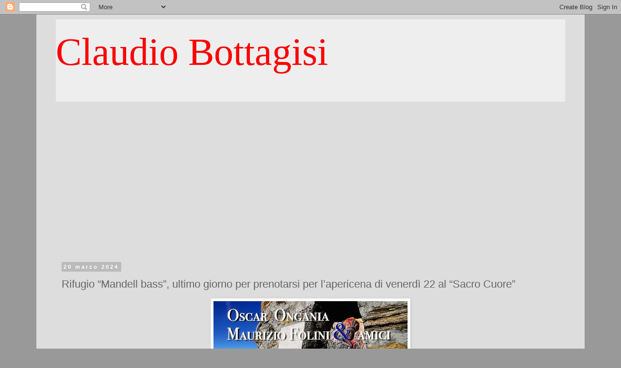

--- FILE ---
content_type: text/html; charset=UTF-8
request_url: https://www.claudiobottagisi.com/2024/03/rifugio-mandell-bass-ultimo-giorno-per.html
body_size: 15066
content:
<!DOCTYPE html>
<html class='v2' dir='ltr' lang='it'>
<head>
<link href='https://www.blogger.com/static/v1/widgets/4128112664-css_bundle_v2.css' rel='stylesheet' type='text/css'/>
<meta content='width=1100' name='viewport'/>
<meta content='text/html; charset=UTF-8' http-equiv='Content-Type'/>
<meta content='blogger' name='generator'/>
<link href='https://www.claudiobottagisi.com/favicon.ico' rel='icon' type='image/x-icon'/>
<link href='https://www.claudiobottagisi.com/2024/03/rifugio-mandell-bass-ultimo-giorno-per.html' rel='canonical'/>
<link rel="alternate" type="application/atom+xml" title="Claudio Bottagisi - Atom" href="https://www.claudiobottagisi.com/feeds/posts/default" />
<link rel="alternate" type="application/rss+xml" title="Claudio Bottagisi - RSS" href="https://www.claudiobottagisi.com/feeds/posts/default?alt=rss" />
<link rel="service.post" type="application/atom+xml" title="Claudio Bottagisi - Atom" href="https://www.blogger.com/feeds/4514703675500373525/posts/default" />

<link rel="alternate" type="application/atom+xml" title="Claudio Bottagisi - Atom" href="https://www.claudiobottagisi.com/feeds/8748865507443090633/comments/default" />
<!--Can't find substitution for tag [blog.ieCssRetrofitLinks]-->
<link href='https://blogger.googleusercontent.com/img/b/R29vZ2xl/AVvXsEizY_GFvnbbkhPCwO3qH0TKaiw2t_tHgylm6a6GlHFNQRKtIo1XVSifzHcDE8lIlbtoyxs-Xo4qP_H0ztNgHGTzjoaGdWdDrAhnK_6VN27Tt95Feh_jMVxtojjiG3X3bL4J3VBYf7UJGr8k2ktClK0YnRaQV8eC7tUXk6SIXOD-qJyhVNmAyGdEEleENeza/w400-h291/T-shirt%20Nepal%20(1).jpg' rel='image_src'/>
<meta content='https://www.claudiobottagisi.com/2024/03/rifugio-mandell-bass-ultimo-giorno-per.html' property='og:url'/>
<meta content='Rifugio “Mandell bass”, ultimo giorno per prenotarsi per l’apericena di venerdì 22 al “Sacro Cuore”' property='og:title'/>
<meta content='Ultimo giorno, oggi, per prenotare l’apericena in programma venerdì prossimo alle 18.30 all’oratorio “Sacro Cuore” di Mandello Lario che pre...' property='og:description'/>
<meta content='https://blogger.googleusercontent.com/img/b/R29vZ2xl/AVvXsEizY_GFvnbbkhPCwO3qH0TKaiw2t_tHgylm6a6GlHFNQRKtIo1XVSifzHcDE8lIlbtoyxs-Xo4qP_H0ztNgHGTzjoaGdWdDrAhnK_6VN27Tt95Feh_jMVxtojjiG3X3bL4J3VBYf7UJGr8k2ktClK0YnRaQV8eC7tUXk6SIXOD-qJyhVNmAyGdEEleENeza/w1200-h630-p-k-no-nu/T-shirt%20Nepal%20(1).jpg' property='og:image'/>
<title>Claudio Bottagisi: Rifugio &#8220;Mandell bass&#8221;, ultimo giorno per prenotarsi per l&#8217;apericena di venerdì 22 al &#8220;Sacro Cuore&#8221;</title>
<style id='page-skin-1' type='text/css'><!--
/*
-----------------------------------------------
Blogger Template Style
Name:     Simple
Designer: Blogger
URL:      www.blogger.com
----------------------------------------------- */
/* Content
----------------------------------------------- */
body {
font: normal normal 12px Arial, Tahoma, Helvetica, FreeSans, sans-serif;
color: #666666;
background: #999999 none repeat scroll top left;
padding: 0 0 0 0;
}
html body .region-inner {
min-width: 0;
max-width: 100%;
width: auto;
}
h2 {
font-size: 22px;
}
a:link {
text-decoration:none;
color: #2288bb;
}
a:visited {
text-decoration:none;
color: #888888;
}
a:hover {
text-decoration:underline;
color: #33aaff;
}
.body-fauxcolumn-outer .fauxcolumn-inner {
background: transparent none repeat scroll top left;
_background-image: none;
}
.body-fauxcolumn-outer .cap-top {
position: absolute;
z-index: 1;
height: 400px;
width: 100%;
}
.body-fauxcolumn-outer .cap-top .cap-left {
width: 100%;
background: transparent none repeat-x scroll top left;
_background-image: none;
}
.content-outer {
-moz-box-shadow: 0 0 0 rgba(0, 0, 0, .15);
-webkit-box-shadow: 0 0 0 rgba(0, 0, 0, .15);
-goog-ms-box-shadow: 0 0 0 #333333;
box-shadow: 0 0 0 rgba(0, 0, 0, .15);
margin-bottom: 1px;
}
.content-inner {
padding: 10px 40px;
}
.content-inner {
background-color: #dddddd;
}
/* Header
----------------------------------------------- */
.header-outer {
background: #eeeeee none repeat-x scroll 0 -400px;
_background-image: none;
}
.Header h1 {
font: normal normal 80px Georgia, Utopia, 'Palatino Linotype', Palatino, serif;
color: #ff0000;
text-shadow: 0 0 0 rgba(0, 0, 0, .2);
}
.Header h1 a {
color: #ff0000;
}
.Header .description {
font-size: 18px;
color: #000000;
}
.header-inner .Header .titlewrapper {
padding: 22px 0;
}
.header-inner .Header .descriptionwrapper {
padding: 0 0;
}
/* Tabs
----------------------------------------------- */
.tabs-inner .section:first-child {
border-top: 0 solid #dddddd;
}
.tabs-inner .section:first-child ul {
margin-top: -1px;
border-top: 1px solid #dddddd;
border-left: 1px solid #dddddd;
border-right: 1px solid #dddddd;
}
.tabs-inner .widget ul {
background: transparent none repeat-x scroll 0 -800px;
_background-image: none;
border-bottom: 1px solid #dddddd;
margin-top: 0;
margin-left: -30px;
margin-right: -30px;
}
.tabs-inner .widget li a {
display: inline-block;
padding: .6em 1em;
font: normal normal 12px Arial, Tahoma, Helvetica, FreeSans, sans-serif;
color: #000000;
border-left: 1px solid #dddddd;
border-right: 1px solid #dddddd;
}
.tabs-inner .widget li:first-child a {
border-left: none;
}
.tabs-inner .widget li.selected a, .tabs-inner .widget li a:hover {
color: #000000;
background-color: #eeeeee;
text-decoration: none;
}
/* Columns
----------------------------------------------- */
.main-outer {
border-top: 0 solid transparent;
}
.fauxcolumn-left-outer .fauxcolumn-inner {
border-right: 1px solid transparent;
}
.fauxcolumn-right-outer .fauxcolumn-inner {
border-left: 1px solid transparent;
}
/* Headings
----------------------------------------------- */
div.widget > h2,
div.widget h2.title {
margin: 0 0 1em 0;
font: normal bold 11px 'Trebuchet MS',Trebuchet,Verdana,sans-serif;
color: #000000;
}
/* Widgets
----------------------------------------------- */
.widget .zippy {
color: #999999;
text-shadow: 2px 2px 1px rgba(0, 0, 0, .1);
}
.widget .popular-posts ul {
list-style: none;
}
/* Posts
----------------------------------------------- */
h2.date-header {
font: normal bold 11px Arial, Tahoma, Helvetica, FreeSans, sans-serif;
}
.date-header span {
background-color: #bbbbbb;
color: #ffffff;
padding: 0.4em;
letter-spacing: 3px;
margin: inherit;
}
.main-inner {
padding-top: 35px;
padding-bottom: 65px;
}
.main-inner .column-center-inner {
padding: 0 0;
}
.main-inner .column-center-inner .section {
margin: 0 1em;
}
.post {
margin: 0 0 45px 0;
}
h3.post-title, .comments h4 {
font: normal normal 22px 'Trebuchet MS',Trebuchet,Verdana,sans-serif;
margin: .75em 0 0;
}
.post-body {
font-size: 110%;
line-height: 1.4;
position: relative;
}
.post-body img, .post-body .tr-caption-container, .Profile img, .Image img,
.BlogList .item-thumbnail img {
padding: 2px;
background: #ffffff;
border: 1px solid #eeeeee;
-moz-box-shadow: 1px 1px 5px rgba(0, 0, 0, .1);
-webkit-box-shadow: 1px 1px 5px rgba(0, 0, 0, .1);
box-shadow: 1px 1px 5px rgba(0, 0, 0, .1);
}
.post-body img, .post-body .tr-caption-container {
padding: 5px;
}
.post-body .tr-caption-container {
color: #666666;
}
.post-body .tr-caption-container img {
padding: 0;
background: transparent;
border: none;
-moz-box-shadow: 0 0 0 rgba(0, 0, 0, .1);
-webkit-box-shadow: 0 0 0 rgba(0, 0, 0, .1);
box-shadow: 0 0 0 rgba(0, 0, 0, .1);
}
.post-header {
margin: 0 0 1.5em;
line-height: 1.6;
font-size: 90%;
}
.post-footer {
margin: 20px -2px 0;
padding: 5px 10px;
color: #666666;
background-color: #eeeeee;
border-bottom: 1px solid #eeeeee;
line-height: 1.6;
font-size: 90%;
}
#comments .comment-author {
padding-top: 1.5em;
border-top: 1px solid transparent;
background-position: 0 1.5em;
}
#comments .comment-author:first-child {
padding-top: 0;
border-top: none;
}
.avatar-image-container {
margin: .2em 0 0;
}
#comments .avatar-image-container img {
border: 1px solid #eeeeee;
}
/* Comments
----------------------------------------------- */
.comments .comments-content .icon.blog-author {
background-repeat: no-repeat;
background-image: url([data-uri]);
}
.comments .comments-content .loadmore a {
border-top: 1px solid #999999;
border-bottom: 1px solid #999999;
}
.comments .comment-thread.inline-thread {
background-color: #eeeeee;
}
.comments .continue {
border-top: 2px solid #999999;
}
/* Accents
---------------------------------------------- */
.section-columns td.columns-cell {
border-left: 1px solid transparent;
}
.blog-pager {
background: transparent url(https://resources.blogblog.com/blogblog/data/1kt/simple/paging_dot.png) repeat-x scroll top center;
}
.blog-pager-older-link, .home-link,
.blog-pager-newer-link {
background-color: #dddddd;
padding: 5px;
}
.footer-outer {
border-top: 1px dashed #bbbbbb;
}
/* Mobile
----------------------------------------------- */
body.mobile  {
background-size: auto;
}
.mobile .body-fauxcolumn-outer {
background: transparent none repeat scroll top left;
}
.mobile .body-fauxcolumn-outer .cap-top {
background-size: 100% auto;
}
.mobile .content-outer {
-webkit-box-shadow: 0 0 3px rgba(0, 0, 0, .15);
box-shadow: 0 0 3px rgba(0, 0, 0, .15);
}
.mobile .tabs-inner .widget ul {
margin-left: 0;
margin-right: 0;
}
.mobile .post {
margin: 0;
}
.mobile .main-inner .column-center-inner .section {
margin: 0;
}
.mobile .date-header span {
padding: 0.1em 10px;
margin: 0 -10px;
}
.mobile h3.post-title {
margin: 0;
}
.mobile .blog-pager {
background: transparent none no-repeat scroll top center;
}
.mobile .footer-outer {
border-top: none;
}
.mobile .main-inner, .mobile .footer-inner {
background-color: #dddddd;
}
.mobile-index-contents {
color: #666666;
}
.mobile-link-button {
background-color: #2288bb;
}
.mobile-link-button a:link, .mobile-link-button a:visited {
color: #ffffff;
}
.mobile .tabs-inner .section:first-child {
border-top: none;
}
.mobile .tabs-inner .PageList .widget-content {
background-color: #eeeeee;
color: #000000;
border-top: 1px solid #dddddd;
border-bottom: 1px solid #dddddd;
}
.mobile .tabs-inner .PageList .widget-content .pagelist-arrow {
border-left: 1px solid #dddddd;
}

--></style>
<style id='template-skin-1' type='text/css'><!--
body {
min-width: 1130px;
}
.content-outer, .content-fauxcolumn-outer, .region-inner {
min-width: 1130px;
max-width: 1130px;
_width: 1130px;
}
.main-inner .columns {
padding-left: 0px;
padding-right: 0px;
}
.main-inner .fauxcolumn-center-outer {
left: 0px;
right: 0px;
/* IE6 does not respect left and right together */
_width: expression(this.parentNode.offsetWidth -
parseInt("0px") -
parseInt("0px") + 'px');
}
.main-inner .fauxcolumn-left-outer {
width: 0px;
}
.main-inner .fauxcolumn-right-outer {
width: 0px;
}
.main-inner .column-left-outer {
width: 0px;
right: 100%;
margin-left: -0px;
}
.main-inner .column-right-outer {
width: 0px;
margin-right: -0px;
}
#layout {
min-width: 0;
}
#layout .content-outer {
min-width: 0;
width: 800px;
}
#layout .region-inner {
min-width: 0;
width: auto;
}
body#layout div.add_widget {
padding: 8px;
}
body#layout div.add_widget a {
margin-left: 32px;
}
--></style>
<link href='https://www.blogger.com/dyn-css/authorization.css?targetBlogID=4514703675500373525&amp;zx=07026c30-6115-4eb2-9d8d-eb7b8de8c6f0' media='none' onload='if(media!=&#39;all&#39;)media=&#39;all&#39;' rel='stylesheet'/><noscript><link href='https://www.blogger.com/dyn-css/authorization.css?targetBlogID=4514703675500373525&amp;zx=07026c30-6115-4eb2-9d8d-eb7b8de8c6f0' rel='stylesheet'/></noscript>
<meta name='google-adsense-platform-account' content='ca-host-pub-1556223355139109'/>
<meta name='google-adsense-platform-domain' content='blogspot.com'/>

<script async src="https://pagead2.googlesyndication.com/pagead/js/adsbygoogle.js?client=ca-pub-9649042526052032&host=ca-host-pub-1556223355139109" crossorigin="anonymous"></script>

<!-- data-ad-client=ca-pub-9649042526052032 -->

</head>
<body class='loading variant-simplysimple'>
<div class='navbar section' id='navbar' name='Navbar'><div class='widget Navbar' data-version='1' id='Navbar1'><script type="text/javascript">
    function setAttributeOnload(object, attribute, val) {
      if(window.addEventListener) {
        window.addEventListener('load',
          function(){ object[attribute] = val; }, false);
      } else {
        window.attachEvent('onload', function(){ object[attribute] = val; });
      }
    }
  </script>
<div id="navbar-iframe-container"></div>
<script type="text/javascript" src="https://apis.google.com/js/platform.js"></script>
<script type="text/javascript">
      gapi.load("gapi.iframes:gapi.iframes.style.bubble", function() {
        if (gapi.iframes && gapi.iframes.getContext) {
          gapi.iframes.getContext().openChild({
              url: 'https://www.blogger.com/navbar/4514703675500373525?po\x3d8748865507443090633\x26origin\x3dhttps://www.claudiobottagisi.com',
              where: document.getElementById("navbar-iframe-container"),
              id: "navbar-iframe"
          });
        }
      });
    </script><script type="text/javascript">
(function() {
var script = document.createElement('script');
script.type = 'text/javascript';
script.src = '//pagead2.googlesyndication.com/pagead/js/google_top_exp.js';
var head = document.getElementsByTagName('head')[0];
if (head) {
head.appendChild(script);
}})();
</script>
</div></div>
<div class='body-fauxcolumns'>
<div class='fauxcolumn-outer body-fauxcolumn-outer'>
<div class='cap-top'>
<div class='cap-left'></div>
<div class='cap-right'></div>
</div>
<div class='fauxborder-left'>
<div class='fauxborder-right'></div>
<div class='fauxcolumn-inner'>
</div>
</div>
<div class='cap-bottom'>
<div class='cap-left'></div>
<div class='cap-right'></div>
</div>
</div>
</div>
<div class='content'>
<div class='content-fauxcolumns'>
<div class='fauxcolumn-outer content-fauxcolumn-outer'>
<div class='cap-top'>
<div class='cap-left'></div>
<div class='cap-right'></div>
</div>
<div class='fauxborder-left'>
<div class='fauxborder-right'></div>
<div class='fauxcolumn-inner'>
</div>
</div>
<div class='cap-bottom'>
<div class='cap-left'></div>
<div class='cap-right'></div>
</div>
</div>
</div>
<div class='content-outer'>
<div class='content-cap-top cap-top'>
<div class='cap-left'></div>
<div class='cap-right'></div>
</div>
<div class='fauxborder-left content-fauxborder-left'>
<div class='fauxborder-right content-fauxborder-right'></div>
<div class='content-inner'>
<header>
<div class='header-outer'>
<div class='header-cap-top cap-top'>
<div class='cap-left'></div>
<div class='cap-right'></div>
</div>
<div class='fauxborder-left header-fauxborder-left'>
<div class='fauxborder-right header-fauxborder-right'></div>
<div class='region-inner header-inner'>
<div class='header section' id='header' name='Intestazione'><div class='widget Header' data-version='1' id='Header1'>
<div id='header-inner'>
<div class='titlewrapper'>
<h1 class='title'>
<a href='https://www.claudiobottagisi.com/'>
Claudio Bottagisi
</a>
</h1>
</div>
<div class='descriptionwrapper'>
<p class='description'><span>
</span></p>
</div>
</div>
</div></div>
</div>
</div>
<div class='header-cap-bottom cap-bottom'>
<div class='cap-left'></div>
<div class='cap-right'></div>
</div>
</div>
</header>
<div class='tabs-outer'>
<div class='tabs-cap-top cap-top'>
<div class='cap-left'></div>
<div class='cap-right'></div>
</div>
<div class='fauxborder-left tabs-fauxborder-left'>
<div class='fauxborder-right tabs-fauxborder-right'></div>
<div class='region-inner tabs-inner'>
<div class='tabs no-items section' id='crosscol' name='Multi-colonne'></div>
<div class='tabs no-items section' id='crosscol-overflow' name='Cross-Column 2'></div>
</div>
</div>
<div class='tabs-cap-bottom cap-bottom'>
<div class='cap-left'></div>
<div class='cap-right'></div>
</div>
</div>
<div class='main-outer'>
<div class='main-cap-top cap-top'>
<div class='cap-left'></div>
<div class='cap-right'></div>
</div>
<div class='fauxborder-left main-fauxborder-left'>
<div class='fauxborder-right main-fauxborder-right'></div>
<div class='region-inner main-inner'>
<div class='columns fauxcolumns'>
<div class='fauxcolumn-outer fauxcolumn-center-outer'>
<div class='cap-top'>
<div class='cap-left'></div>
<div class='cap-right'></div>
</div>
<div class='fauxborder-left'>
<div class='fauxborder-right'></div>
<div class='fauxcolumn-inner'>
</div>
</div>
<div class='cap-bottom'>
<div class='cap-left'></div>
<div class='cap-right'></div>
</div>
</div>
<div class='fauxcolumn-outer fauxcolumn-left-outer'>
<div class='cap-top'>
<div class='cap-left'></div>
<div class='cap-right'></div>
</div>
<div class='fauxborder-left'>
<div class='fauxborder-right'></div>
<div class='fauxcolumn-inner'>
</div>
</div>
<div class='cap-bottom'>
<div class='cap-left'></div>
<div class='cap-right'></div>
</div>
</div>
<div class='fauxcolumn-outer fauxcolumn-right-outer'>
<div class='cap-top'>
<div class='cap-left'></div>
<div class='cap-right'></div>
</div>
<div class='fauxborder-left'>
<div class='fauxborder-right'></div>
<div class='fauxcolumn-inner'>
</div>
</div>
<div class='cap-bottom'>
<div class='cap-left'></div>
<div class='cap-right'></div>
</div>
</div>
<!-- corrects IE6 width calculation -->
<div class='columns-inner'>
<div class='column-center-outer'>
<div class='column-center-inner'>
<div class='main section' id='main' name='Principale'><div class='widget Blog' data-version='1' id='Blog1'>
<div class='blog-posts hfeed'>

          <div class="date-outer">
        
<h2 class='date-header'><span>20 marzo 2024</span></h2>

          <div class="date-posts">
        
<div class='post-outer'>
<div class='post hentry uncustomized-post-template' itemprop='blogPost' itemscope='itemscope' itemtype='http://schema.org/BlogPosting'>
<meta content='https://blogger.googleusercontent.com/img/b/R29vZ2xl/AVvXsEizY_GFvnbbkhPCwO3qH0TKaiw2t_tHgylm6a6GlHFNQRKtIo1XVSifzHcDE8lIlbtoyxs-Xo4qP_H0ztNgHGTzjoaGdWdDrAhnK_6VN27Tt95Feh_jMVxtojjiG3X3bL4J3VBYf7UJGr8k2ktClK0YnRaQV8eC7tUXk6SIXOD-qJyhVNmAyGdEEleENeza/w400-h291/T-shirt%20Nepal%20(1).jpg' itemprop='image_url'/>
<meta content='4514703675500373525' itemprop='blogId'/>
<meta content='8748865507443090633' itemprop='postId'/>
<a name='8748865507443090633'></a>
<h3 class='post-title entry-title' itemprop='name'>
Rifugio &#8220;Mandell bass&#8221;, ultimo giorno per prenotarsi per l&#8217;apericena di venerdì 22 al &#8220;Sacro Cuore&#8221;
</h3>
<div class='post-header'>
<div class='post-header-line-1'></div>
</div>
<div class='post-body entry-content' id='post-body-8748865507443090633' itemprop='description articleBody'>
<p style="text-align: justify;"></p><div class="separator" style="clear: both; text-align: center;"><a href="https://blogger.googleusercontent.com/img/b/R29vZ2xl/AVvXsEizY_GFvnbbkhPCwO3qH0TKaiw2t_tHgylm6a6GlHFNQRKtIo1XVSifzHcDE8lIlbtoyxs-Xo4qP_H0ztNgHGTzjoaGdWdDrAhnK_6VN27Tt95Feh_jMVxtojjiG3X3bL4J3VBYf7UJGr8k2ktClK0YnRaQV8eC7tUXk6SIXOD-qJyhVNmAyGdEEleENeza/s1349/T-shirt%20Nepal%20(1).jpg" imageanchor="1" style="margin-left: 1em; margin-right: 1em;"><img border="0" data-original-height="983" data-original-width="1349" height="291" src="https://blogger.googleusercontent.com/img/b/R29vZ2xl/AVvXsEizY_GFvnbbkhPCwO3qH0TKaiw2t_tHgylm6a6GlHFNQRKtIo1XVSifzHcDE8lIlbtoyxs-Xo4qP_H0ztNgHGTzjoaGdWdDrAhnK_6VN27Tt95Feh_jMVxtojjiG3X3bL4J3VBYf7UJGr8k2ktClK0YnRaQV8eC7tUXk6SIXOD-qJyhVNmAyGdEEleENeza/w400-h291/T-shirt%20Nepal%20(1).jpg" width="400" /></a></div><span style="font-family: &quot;Times New Roman&quot;,&quot;serif&quot;; font-size: 14.0pt;"></span><p></p><p style="text-align: justify;"><span style="font-family: &quot;Times New Roman&quot;,&quot;serif&quot;; font-size: 14.0pt;">Ultimo
giorno, oggi, per prenotare l&#8217;apericena in programma venerdì prossimo alle
18.30 all&#8217;oratorio &#8220;Sacro Cuore&#8221; di Mandello Lario che precederà la proiezione
della terza parte del video realizzato in Nepal da Oscar Ongania e la
testimonianza dell&#8217;alpinista e pilota degli ottomila Maurizio Folini, che racconterà
le sue esperienze in Himalaya.<span></span></span></p><a name="more"></a><p></p>

<p class="MsoNoSpacing" style="text-align: justify;"><span style="font-family: &quot;Times New Roman&quot;,&quot;serif&quot;; font-size: 14.0pt;">Per
prenotarsi per l&#8217;apericena si deve telefonare al <b style="mso-bidi-font-weight: normal;">348-11.95.552</b><span style="mso-bidi-font-weight: normal;">,</span><b style="mso-bidi-font-weight: normal;"> </b>oppure inviare a questo stesso numero un messaggio
WhatsApp. 15 euro la quota a persona. La serata avrà invece inizio alle 20.30 e
sarà a ingresso libero.</span></p>

<p class="MsoNoSpacing" style="text-align: justify;"><span style="font-family: &quot;Times New Roman&quot;,&quot;serif&quot;; font-size: 14.0pt;">Va
ricordato che scopo dell&#8217;iniziativa è raccogliere fondi da destinare alla
costruzione del rifugio &#8220;Mandell bass&#8221; nella Rubi Valley e che sempre venerdì
22 saranno disponibili le t-shirt &#8220;ispirate&#8221; al rifugio e le bottiglie di
vino rosso della Valtellina con le etichette a loro volta &#8220;dedicate&#8221; a quel progetto.</span></p>

<div style='clear: both;'></div>
</div>
<div class='post-footer'>
<div class='post-footer-line post-footer-line-1'>
<span class='post-author vcard'>
Pubblicato da
<span class='fn' itemprop='author' itemscope='itemscope' itemtype='http://schema.org/Person'>
<meta content='https://www.blogger.com/profile/01017407738959105595' itemprop='url'/>
<a class='g-profile' href='https://www.blogger.com/profile/01017407738959105595' rel='author' title='author profile'>
<span itemprop='name'>Claudio Bottagisi</span>
</a>
</span>
</span>
<span class='post-timestamp'>
alle
<meta content='https://www.claudiobottagisi.com/2024/03/rifugio-mandell-bass-ultimo-giorno-per.html' itemprop='url'/>
<a class='timestamp-link' href='https://www.claudiobottagisi.com/2024/03/rifugio-mandell-bass-ultimo-giorno-per.html' rel='bookmark' title='permanent link'><abbr class='published' itemprop='datePublished' title='2024-03-20T07:27:00+01:00'>mercoledì, marzo 20, 2024</abbr></a>
</span>
<span class='post-comment-link'>
</span>
<span class='post-icons'>
<span class='item-control blog-admin pid-735536609'>
<a href='https://www.blogger.com/post-edit.g?blogID=4514703675500373525&postID=8748865507443090633&from=pencil' title='Modifica post'>
<img alt='' class='icon-action' height='18' src='https://resources.blogblog.com/img/icon18_edit_allbkg.gif' width='18'/>
</a>
</span>
</span>
<div class='post-share-buttons goog-inline-block'>
<a class='goog-inline-block share-button sb-email' href='https://www.blogger.com/share-post.g?blogID=4514703675500373525&postID=8748865507443090633&target=email' target='_blank' title='Invia tramite email'><span class='share-button-link-text'>Invia tramite email</span></a><a class='goog-inline-block share-button sb-blog' href='https://www.blogger.com/share-post.g?blogID=4514703675500373525&postID=8748865507443090633&target=blog' onclick='window.open(this.href, "_blank", "height=270,width=475"); return false;' target='_blank' title='Postalo sul blog'><span class='share-button-link-text'>Postalo sul blog</span></a><a class='goog-inline-block share-button sb-twitter' href='https://www.blogger.com/share-post.g?blogID=4514703675500373525&postID=8748865507443090633&target=twitter' target='_blank' title='Condividi su X'><span class='share-button-link-text'>Condividi su X</span></a><a class='goog-inline-block share-button sb-facebook' href='https://www.blogger.com/share-post.g?blogID=4514703675500373525&postID=8748865507443090633&target=facebook' onclick='window.open(this.href, "_blank", "height=430,width=640"); return false;' target='_blank' title='Condividi su Facebook'><span class='share-button-link-text'>Condividi su Facebook</span></a><a class='goog-inline-block share-button sb-pinterest' href='https://www.blogger.com/share-post.g?blogID=4514703675500373525&postID=8748865507443090633&target=pinterest' target='_blank' title='Condividi su Pinterest'><span class='share-button-link-text'>Condividi su Pinterest</span></a>
</div>
</div>
<div class='post-footer-line post-footer-line-2'>
<span class='post-labels'>
</span>
</div>
<div class='post-footer-line post-footer-line-3'>
<span class='post-location'>
</span>
</div>
</div>
</div>
<div class='comments' id='comments'>
<a name='comments'></a>
<h4>Nessun commento:</h4>
<div id='Blog1_comments-block-wrapper'>
<dl class='avatar-comment-indent' id='comments-block'>
</dl>
</div>
<p class='comment-footer'>
<div class='comment-form'>
<a name='comment-form'></a>
<h4 id='comment-post-message'>Posta un commento</h4>
<p>
</p>
<a href='https://www.blogger.com/comment/frame/4514703675500373525?po=8748865507443090633&hl=it&saa=85391&origin=https://www.claudiobottagisi.com' id='comment-editor-src'></a>
<iframe allowtransparency='true' class='blogger-iframe-colorize blogger-comment-from-post' frameborder='0' height='410px' id='comment-editor' name='comment-editor' src='' width='100%'></iframe>
<script src='https://www.blogger.com/static/v1/jsbin/1345082660-comment_from_post_iframe.js' type='text/javascript'></script>
<script type='text/javascript'>
      BLOG_CMT_createIframe('https://www.blogger.com/rpc_relay.html');
    </script>
</div>
</p>
</div>
</div>

        </div></div>
      
</div>
<div class='blog-pager' id='blog-pager'>
<span id='blog-pager-newer-link'>
<a class='blog-pager-newer-link' href='https://www.claudiobottagisi.com/2024/03/le-ragazze-fantasma-di-virginia.html' id='Blog1_blog-pager-newer-link' title='Post più recente'>Post più recente</a>
</span>
<span id='blog-pager-older-link'>
<a class='blog-pager-older-link' href='https://www.claudiobottagisi.com/2024/03/varenna-riapre-lufficio-turistico-la.html' id='Blog1_blog-pager-older-link' title='Post più vecchio'>Post più vecchio</a>
</span>
<a class='home-link' href='https://www.claudiobottagisi.com/'>Home page</a>
</div>
<div class='clear'></div>
<div class='post-feeds'>
<div class='feed-links'>
Iscriviti a:
<a class='feed-link' href='https://www.claudiobottagisi.com/feeds/8748865507443090633/comments/default' target='_blank' type='application/atom+xml'>Commenti sul post (Atom)</a>
</div>
</div>
</div></div>
</div>
</div>
<div class='column-left-outer'>
<div class='column-left-inner'>
<aside>
</aside>
</div>
</div>
<div class='column-right-outer'>
<div class='column-right-inner'>
<aside>
</aside>
</div>
</div>
</div>
<div style='clear: both'></div>
<!-- columns -->
</div>
<!-- main -->
</div>
</div>
<div class='main-cap-bottom cap-bottom'>
<div class='cap-left'></div>
<div class='cap-right'></div>
</div>
</div>
<footer>
<div class='footer-outer'>
<div class='footer-cap-top cap-top'>
<div class='cap-left'></div>
<div class='cap-right'></div>
</div>
<div class='fauxborder-left footer-fauxborder-left'>
<div class='fauxborder-right footer-fauxborder-right'></div>
<div class='region-inner footer-inner'>
<div class='foot section' id='footer-1'><div class='widget Profile' data-version='1' id='Profile1'>
<h2>Informazioni personali</h2>
<div class='widget-content'>
<dl class='profile-datablock'>
<dt class='profile-data'>
<a class='profile-name-link g-profile' href='https://www.blogger.com/profile/01017407738959105595' rel='author' style='background-image: url(//www.blogger.com/img/logo-16.png);'>
Claudio Bottagisi
</a>
</dt>
</dl>
<a class='profile-link' href='https://www.blogger.com/profile/01017407738959105595' rel='author'>Visualizza il mio profilo completo</a>
<div class='clear'></div>
</div>
</div></div>
<table border='0' cellpadding='0' cellspacing='0' class='section-columns columns-2'>
<tbody>
<tr>
<td class='first columns-cell'>
<div class='foot section' id='footer-2-1'><div class='widget BlogArchive' data-version='1' id='BlogArchive1'>
<h2>Archivio blog</h2>
<div class='widget-content'>
<div id='ArchiveList'>
<div id='BlogArchive1_ArchiveList'>
<ul class='hierarchy'>
<li class='archivedate collapsed'>
<a class='toggle' href='javascript:void(0)'>
<span class='zippy'>

        &#9658;&#160;
      
</span>
</a>
<a class='post-count-link' href='https://www.claudiobottagisi.com/2025/'>
2025
</a>
<span class='post-count' dir='ltr'>(2315)</span>
<ul class='hierarchy'>
<li class='archivedate collapsed'>
<a class='toggle' href='javascript:void(0)'>
<span class='zippy'>

        &#9658;&#160;
      
</span>
</a>
<a class='post-count-link' href='https://www.claudiobottagisi.com/2025/12/'>
dicembre
</a>
<span class='post-count' dir='ltr'>(72)</span>
</li>
</ul>
<ul class='hierarchy'>
<li class='archivedate collapsed'>
<a class='toggle' href='javascript:void(0)'>
<span class='zippy'>

        &#9658;&#160;
      
</span>
</a>
<a class='post-count-link' href='https://www.claudiobottagisi.com/2025/11/'>
novembre
</a>
<span class='post-count' dir='ltr'>(209)</span>
</li>
</ul>
<ul class='hierarchy'>
<li class='archivedate collapsed'>
<a class='toggle' href='javascript:void(0)'>
<span class='zippy'>

        &#9658;&#160;
      
</span>
</a>
<a class='post-count-link' href='https://www.claudiobottagisi.com/2025/10/'>
ottobre
</a>
<span class='post-count' dir='ltr'>(211)</span>
</li>
</ul>
<ul class='hierarchy'>
<li class='archivedate collapsed'>
<a class='toggle' href='javascript:void(0)'>
<span class='zippy'>

        &#9658;&#160;
      
</span>
</a>
<a class='post-count-link' href='https://www.claudiobottagisi.com/2025/09/'>
settembre
</a>
<span class='post-count' dir='ltr'>(201)</span>
</li>
</ul>
<ul class='hierarchy'>
<li class='archivedate collapsed'>
<a class='toggle' href='javascript:void(0)'>
<span class='zippy'>

        &#9658;&#160;
      
</span>
</a>
<a class='post-count-link' href='https://www.claudiobottagisi.com/2025/08/'>
agosto
</a>
<span class='post-count' dir='ltr'>(161)</span>
</li>
</ul>
<ul class='hierarchy'>
<li class='archivedate collapsed'>
<a class='toggle' href='javascript:void(0)'>
<span class='zippy'>

        &#9658;&#160;
      
</span>
</a>
<a class='post-count-link' href='https://www.claudiobottagisi.com/2025/07/'>
luglio
</a>
<span class='post-count' dir='ltr'>(205)</span>
</li>
</ul>
<ul class='hierarchy'>
<li class='archivedate collapsed'>
<a class='toggle' href='javascript:void(0)'>
<span class='zippy'>

        &#9658;&#160;
      
</span>
</a>
<a class='post-count-link' href='https://www.claudiobottagisi.com/2025/06/'>
giugno
</a>
<span class='post-count' dir='ltr'>(203)</span>
</li>
</ul>
<ul class='hierarchy'>
<li class='archivedate collapsed'>
<a class='toggle' href='javascript:void(0)'>
<span class='zippy'>

        &#9658;&#160;
      
</span>
</a>
<a class='post-count-link' href='https://www.claudiobottagisi.com/2025/05/'>
maggio
</a>
<span class='post-count' dir='ltr'>(266)</span>
</li>
</ul>
<ul class='hierarchy'>
<li class='archivedate collapsed'>
<a class='toggle' href='javascript:void(0)'>
<span class='zippy'>

        &#9658;&#160;
      
</span>
</a>
<a class='post-count-link' href='https://www.claudiobottagisi.com/2025/04/'>
aprile
</a>
<span class='post-count' dir='ltr'>(209)</span>
</li>
</ul>
<ul class='hierarchy'>
<li class='archivedate collapsed'>
<a class='toggle' href='javascript:void(0)'>
<span class='zippy'>

        &#9658;&#160;
      
</span>
</a>
<a class='post-count-link' href='https://www.claudiobottagisi.com/2025/03/'>
marzo
</a>
<span class='post-count' dir='ltr'>(226)</span>
</li>
</ul>
<ul class='hierarchy'>
<li class='archivedate collapsed'>
<a class='toggle' href='javascript:void(0)'>
<span class='zippy'>

        &#9658;&#160;
      
</span>
</a>
<a class='post-count-link' href='https://www.claudiobottagisi.com/2025/02/'>
febbraio
</a>
<span class='post-count' dir='ltr'>(174)</span>
</li>
</ul>
<ul class='hierarchy'>
<li class='archivedate collapsed'>
<a class='toggle' href='javascript:void(0)'>
<span class='zippy'>

        &#9658;&#160;
      
</span>
</a>
<a class='post-count-link' href='https://www.claudiobottagisi.com/2025/01/'>
gennaio
</a>
<span class='post-count' dir='ltr'>(178)</span>
</li>
</ul>
</li>
</ul>
<ul class='hierarchy'>
<li class='archivedate expanded'>
<a class='toggle' href='javascript:void(0)'>
<span class='zippy toggle-open'>

        &#9660;&#160;
      
</span>
</a>
<a class='post-count-link' href='https://www.claudiobottagisi.com/2024/'>
2024
</a>
<span class='post-count' dir='ltr'>(2133)</span>
<ul class='hierarchy'>
<li class='archivedate collapsed'>
<a class='toggle' href='javascript:void(0)'>
<span class='zippy'>

        &#9658;&#160;
      
</span>
</a>
<a class='post-count-link' href='https://www.claudiobottagisi.com/2024/12/'>
dicembre
</a>
<span class='post-count' dir='ltr'>(177)</span>
</li>
</ul>
<ul class='hierarchy'>
<li class='archivedate collapsed'>
<a class='toggle' href='javascript:void(0)'>
<span class='zippy'>

        &#9658;&#160;
      
</span>
</a>
<a class='post-count-link' href='https://www.claudiobottagisi.com/2024/11/'>
novembre
</a>
<span class='post-count' dir='ltr'>(183)</span>
</li>
</ul>
<ul class='hierarchy'>
<li class='archivedate collapsed'>
<a class='toggle' href='javascript:void(0)'>
<span class='zippy'>

        &#9658;&#160;
      
</span>
</a>
<a class='post-count-link' href='https://www.claudiobottagisi.com/2024/10/'>
ottobre
</a>
<span class='post-count' dir='ltr'>(192)</span>
</li>
</ul>
<ul class='hierarchy'>
<li class='archivedate collapsed'>
<a class='toggle' href='javascript:void(0)'>
<span class='zippy'>

        &#9658;&#160;
      
</span>
</a>
<a class='post-count-link' href='https://www.claudiobottagisi.com/2024/09/'>
settembre
</a>
<span class='post-count' dir='ltr'>(211)</span>
</li>
</ul>
<ul class='hierarchy'>
<li class='archivedate collapsed'>
<a class='toggle' href='javascript:void(0)'>
<span class='zippy'>

        &#9658;&#160;
      
</span>
</a>
<a class='post-count-link' href='https://www.claudiobottagisi.com/2024/08/'>
agosto
</a>
<span class='post-count' dir='ltr'>(154)</span>
</li>
</ul>
<ul class='hierarchy'>
<li class='archivedate collapsed'>
<a class='toggle' href='javascript:void(0)'>
<span class='zippy'>

        &#9658;&#160;
      
</span>
</a>
<a class='post-count-link' href='https://www.claudiobottagisi.com/2024/07/'>
luglio
</a>
<span class='post-count' dir='ltr'>(172)</span>
</li>
</ul>
<ul class='hierarchy'>
<li class='archivedate collapsed'>
<a class='toggle' href='javascript:void(0)'>
<span class='zippy'>

        &#9658;&#160;
      
</span>
</a>
<a class='post-count-link' href='https://www.claudiobottagisi.com/2024/06/'>
giugno
</a>
<span class='post-count' dir='ltr'>(195)</span>
</li>
</ul>
<ul class='hierarchy'>
<li class='archivedate collapsed'>
<a class='toggle' href='javascript:void(0)'>
<span class='zippy'>

        &#9658;&#160;
      
</span>
</a>
<a class='post-count-link' href='https://www.claudiobottagisi.com/2024/05/'>
maggio
</a>
<span class='post-count' dir='ltr'>(203)</span>
</li>
</ul>
<ul class='hierarchy'>
<li class='archivedate collapsed'>
<a class='toggle' href='javascript:void(0)'>
<span class='zippy'>

        &#9658;&#160;
      
</span>
</a>
<a class='post-count-link' href='https://www.claudiobottagisi.com/2024/04/'>
aprile
</a>
<span class='post-count' dir='ltr'>(165)</span>
</li>
</ul>
<ul class='hierarchy'>
<li class='archivedate expanded'>
<a class='toggle' href='javascript:void(0)'>
<span class='zippy toggle-open'>

        &#9660;&#160;
      
</span>
</a>
<a class='post-count-link' href='https://www.claudiobottagisi.com/2024/03/'>
marzo
</a>
<span class='post-count' dir='ltr'>(175)</span>
<ul class='posts'>
<li><a href='https://www.claudiobottagisi.com/2024/03/varenna-fedeli-in-san-giorgio-per-la.html'>Varenna, fedeli in San Giorgio per la veglia pasqu...</a></li>
<li><a href='https://www.claudiobottagisi.com/2024/03/riapre-mandello-linfopoint-lassessore.html'>Riapre a Mandello l&#8217;Infopoint. L&#8217;assessore: &#8220;Vogli...</a></li>
<li><a href='https://www.claudiobottagisi.com/2024/03/tessuti-vaporosi-e-sfumature-pastello.html'>Tessuti vaporosi e sfumature pastello, la moda pri...</a></li>
<li><a href='https://www.claudiobottagisi.com/2024/03/mandello-e-la-riconoscenza-ai-veterani.html'>Mandello e la riconoscenza ai veterani del gruppo ...</a></li>
<li><a href='https://www.claudiobottagisi.com/2024/03/casa-comune-e-area-ex-campeggio.html'>Casa Comune e area ex campeggio: &#8220;Un&#8217;interessante ...</a></li>
<li><a href='https://www.claudiobottagisi.com/2024/03/uova-di-pasqua-oggi-pomeriggio-in-sala.html'>Uova di Pasqua oggi pomeriggio in sala civica ad A...</a></li>
<li><a href='https://www.claudiobottagisi.com/2024/03/gigante-e-speciale-doro-per-il.html'>Gigante e speciale d&#39;oro! Per il mandellese Federi...</a></li>
<li><a href='https://www.claudiobottagisi.com/2024/03/gli-alunni-di-quinta-della-scuola.html'>Gli alunni di quinta della scuola primaria di Lier...</a></li>
<li><a href='https://www.claudiobottagisi.com/2024/03/via-crucis-per-le-strade-di-varenna-e.html'>Via Crucis per le strade di Varenna e questa sera ...</a></li>
<li><a href='https://www.claudiobottagisi.com/2024/03/il-vescovo-e-il-venerdi-santo-il.html'>Il vescovo e il Venerdì santo: &#8220;Il Crocifisso ci d...</a></li>
<li><a href='https://www.claudiobottagisi.com/2024/03/mandello-lario-ecco-marilu-al-via.html'>Mandello Lario. Ecco &#8220;MariLù&#8221;, al via domani il nu...</a></li>
<li><a href='https://www.claudiobottagisi.com/2024/03/esino-lario-lamministrazione-comunale.html'>Esino Lario. L&#8217;amministrazione comunale: &#8220;Grazie I...</a></li>
<li><a href='https://www.claudiobottagisi.com/2024/03/varenna-il-commissario-capo-anna.html'>Varenna, il commissario capo Anna Maddaleni nuovo ...</a></li>
<li><a href='https://www.claudiobottagisi.com/2024/03/il-sindaco-di-mandello-prendiamo-atto.html'>Il sindaco di Mandello: &#8220;Prendiamo atto che la Nav...</a></li>
<li><a href='https://www.claudiobottagisi.com/2024/03/le-celebrazioni-del-venerdi-santo-lecco.html'>Le celebrazioni del Venerdì santo a Lecco. Ecco gl...</a></li>
<li><a href='https://www.claudiobottagisi.com/2024/03/mandello-lario-ogni-autoritratto-la-sua.html'>Mandello Lario. &#8220;A ogni autoritratto la sua autric...</a></li>
<li><a href='https://www.claudiobottagisi.com/2024/03/penne-nere-di-lierna-il-21-aprile-festa.html'>Penne nere di Lierna, il 21 aprile festa e sfilata...</a></li>
<li><a href='https://www.claudiobottagisi.com/2024/03/abbadia-lariana-bambini-alla-ricerca.html'>Abbadia Lariana, bambini alla ricerca dell&#8217;uovo d&#8217;...</a></li>
<li><a href='https://www.claudiobottagisi.com/2024/03/si-scrive-sgames-si-legge-condivisione.html'>Si scrive &#8220;S&#8217;games&#8221; si legge condivisione. E c&#39;è u...</a></li>
<li><a href='https://www.claudiobottagisi.com/2024/03/una-lettera-non-sarebbe-piu-logico.html'>Una lettera: &#8220;Non sarebbe più logico pensare a sin...</a></li>
<li><a href='https://www.claudiobottagisi.com/2024/03/lierna-celebra-la-settimana-santa-e-il.html'>Lierna &#8220;celebra&#8221; la Settimana santa,  il 19 maggio...</a></li>
<li><a href='https://www.claudiobottagisi.com/2024/03/laddio-di-valmadrera-suor-bernardetta.html'>L&#8217;addio di Valmadrera a suor Bernardetta Anghileri...</a></li>
<li><a href='https://www.claudiobottagisi.com/2024/03/abbadia-lariana-verso-un-unico-polo-per.html'>Abbadia Lariana verso un unico polo per la scuola ...</a></li>
<li><a href='https://www.claudiobottagisi.com/2024/03/mandello-lario-mulino-ripamonti-folla.html'>Mandello Lario. Mulino Ripamonti, folla di visitat...</a></li>
<li><a href='https://www.claudiobottagisi.com/2024/03/artemisia-gentileschi-stasera-mandello.html'>Artemisia Gentileschi, stasera a Mandello Lario l&#8217;...</a></li>
<li><a href='https://www.claudiobottagisi.com/2024/03/i-consiglieri-di-vivere-lierna-non.html'>I consiglieri di &#8220;Vivere Lierna&#8221;: &#8220;Non contestiamo...</a></li>
<li><a href='https://www.claudiobottagisi.com/2024/03/treno-piu-battello-tre-itinerari-in.html'>Treno più battello, tre itinerari in provincia di ...</a></li>
<li><a href='https://www.claudiobottagisi.com/2024/03/mandello-lario-la-scadenza-dei-bollini.html'>Mandello Lario. La scadenza dei bollini blu per i ...</a></li>
<li><a href='https://www.claudiobottagisi.com/2024/03/fiumelatte-prepara-la-festa-della.html'>Fiumelatte prepara la festa della Madonna nera. St...</a></li>
<li><a href='https://www.claudiobottagisi.com/2024/03/michaela-nicoletta-studentessa-di.html'>Michaela Nicoletta, studentessa di Abbadia Lariana...</a></li>
<li><a href='https://www.claudiobottagisi.com/2024/03/mandello-lario-con-la-leggenda-del.html'>Mandello Lario. Con &#8220;La leggenda del santo bevitor...</a></li>
<li><a href='https://www.claudiobottagisi.com/2024/03/circuito-master-cicli-pozzi-di-mountain.html'>Circuito Master Cicli Pozzi di mountain bike a Lur...</a></li>
<li><a href='https://www.claudiobottagisi.com/2024/03/memorial-paolo-daloja-di-canottaggio.html'>Memorial &quot;Paolo D&#8217;Aloja&quot; di canottaggio. A Piedilu...</a></li>
<li><a href='https://www.claudiobottagisi.com/2024/03/meeting-snef-di-nuoto-sondrio-leo.html'>&#8220;Meeting Snef&#8221; di nuoto a Sondrio. Leo Callone c&#8217;è...</a></li>
<li><a href='https://www.claudiobottagisi.com/2024/03/corsa-del-viandante-da-record-ad.html'>Corsa del viandante da record ad Abbadia Lariana. ...</a></li>
<li><a href='https://www.claudiobottagisi.com/2024/03/silvano-stefanoni-si-chiude-una.html'>Silvano Stefanoni: &#8220;Si chiude una parentesi, non m...</a></li>
<li><a href='https://www.claudiobottagisi.com/2024/03/il-rifugio-mandell-bass-spicca-il-volo.html'>Il rifugio &#8220;Mandell bass&#8221; spicca il volo. &#8220;Non fin...</a></li>
<li><a href='https://www.claudiobottagisi.com/2024/03/mandello-varenna-e-colico-aderiscono.html'>Mandello, Varenna e Colico aderiscono con un sapor...</a></li>
<li><a href='https://www.claudiobottagisi.com/2024/03/i-consiglieri-di-vivere-lierna-dal-2024.html'>I consiglieri di &#8220;Vivere Lierna&#8221;: &#8220;Dal 2024 al 202...</a></li>
<li><a href='https://www.claudiobottagisi.com/2024/03/nuovo-distacco-di-roccia-dalla-parete.html'>Distacco di roccia dalla parete sopra la &quot;36&quot; a Li...</a></li>
<li><a href='https://www.claudiobottagisi.com/2024/03/comunita-pastorale-di-abbadia-verso-la.html'>Comunità pastorale di Abbadia verso la Settimana s...</a></li>
<li><a href='https://www.claudiobottagisi.com/2024/03/comunita-pastorale-di-mandello-lario.html'>Comunità pastorale di Mandello Lario. Ecco gli ora...</a></li>
<li><a href='https://www.claudiobottagisi.com/2024/03/festa-della-pace-domani-ad-abbadia.html'>Festa della pace domani ad Abbadia Lariana con la ...</a></li>
<li><a href='https://www.claudiobottagisi.com/2024/03/abbadia-lariana-paolo-fumagalli-si.html'>Abbadia Lariana, Paolo Fumagalli si aggiudica il c...</a></li>
<li><a href='https://www.claudiobottagisi.com/2024/03/mandello-domani-ultimo-giorno-della.html'>Mandello. Domani ultimo giorno della mostra fotogr...</a></li>
<li><a href='https://www.claudiobottagisi.com/2024/03/dai-sindaci-di-mandello-lario-lierna.html'>Dai sindaci di Mandello Lario, Lierna, Dervio, Per...</a></li>
<li><a href='https://www.claudiobottagisi.com/2024/03/dodici-chef-per-dodici-ricette-lagenda.html'>Dodici chef per dodici ricette. L&#8217;agenda di 30 azi...</a></li>
<li><a href='https://www.claudiobottagisi.com/2024/03/il-piroscafo-concordia-fermo-per.html'>&#8220;Il piroscafo Concordia fermo per manutenzione? So...</a></li>
<li><a href='https://www.claudiobottagisi.com/2024/03/mandello-lario-mercatini.html'>Mandello Lario. Mercatini dell&#8217;antiquariato (e non...</a></li>
<li><a href='https://www.claudiobottagisi.com/2024/03/stefano-e-maurizio-vitali-sulle.html'>Stefano e Maurizio Vitali sulle tortuose strade de...</a></li>
<li><a href='https://www.claudiobottagisi.com/2024/03/oratorio-estivo-2024-varenna-giochi.html'>Oratorio estivo 2024 a Varenna. Giochi, laboratori...</a></li>
<li><a href='https://www.claudiobottagisi.com/2024/03/la-navigazione-e-la-nuova-stagione.html'>La Navigazione e la nuova stagione. Stefano Simone...</a></li>
<li><a href='https://www.claudiobottagisi.com/2024/03/la-navigazione-corse-ridotte-solo.html'>La Navigazione: &#8220;Corse ridotte solo temporaneament...</a></li>
<li><a href='https://www.claudiobottagisi.com/2024/03/mandello-lario-partita-e-giochi-per-una.html'>Mandello Lario. Partita e giochi per una super fes...</a></li>
<li><a href='https://www.claudiobottagisi.com/2024/03/mandello-lario-in-ricordo-delle-vittime.html'>Mandello Lario in ricordo delle vittime delle mafi...</a></li>
<li><a href='https://www.claudiobottagisi.com/2024/03/via-crucis-vicariale-domani-sera-olcio.html'>Via Crucis vicariale domani sera a Olcio. E oggi d...</a></li>
<li><a href='https://www.claudiobottagisi.com/2024/03/stazione-ferroviaria-di-lecco-che.html'>Stazione ferroviaria di Lecco, che brutto bigliett...</a></li>
<li><a href='https://www.claudiobottagisi.com/2024/03/in-aprile-e-maggio-mandello-lario-un.html'>In aprile e maggio a Mandello Lario un corso di it...</a></li>
<li><a href='https://www.claudiobottagisi.com/2024/03/battelli-corse-festive-dimezzate-fasoli.html'>Battelli, corse festive dimezzate. Fasoli, sindaco...</a></li>
<li><a href='https://www.claudiobottagisi.com/2024/03/la-prevenzione-alimentare-e-il-concorso.html'>La prevenzione alimentare e il concorso della Lilt...</a></li>
<li><a href='https://www.claudiobottagisi.com/2024/03/asilo-di-olcio-festa-di-pasqua-sabato.html'>Asilo di Olcio, festa di Pasqua sabato 23 marzo. A...</a></li>
<li><a href='https://www.claudiobottagisi.com/2024/03/cena-e-lotteria-la-sera-di-sabato-23.html'>Cena e lotteria la sera di sabato 23 marzo al Circ...</a></li>
<li><a href='https://www.claudiobottagisi.com/2024/03/le-ragazze-fantasma-di-virginia.html'>&#8220;Le ragazze fantasma&#8221; di Virginia Benenati oggi al...</a></li>
<li><a href='https://www.claudiobottagisi.com/2024/03/rifugio-mandell-bass-ultimo-giorno-per.html'>Rifugio &#8220;Mandell bass&#8221;, ultimo giorno per prenotar...</a></li>
<li><a href='https://www.claudiobottagisi.com/2024/03/varenna-riapre-lufficio-turistico-la.html'>Varenna, riapre l&#8217;ufficio turistico. La nuova gest...</a></li>
<li><a href='https://www.claudiobottagisi.com/2024/03/abbadia-lariana-e-il-turismo-il-sindaco.html'>Abbadia Lariana e il turismo. Il sindaco: &#8220;Gestirl...</a></li>
<li><a href='https://www.claudiobottagisi.com/2024/03/abbadia-lariana-ha-un-nuovo-brand.html'>Abbadia Lariana ha un nuovo brand turistico e nove...</a></li>
<li><a href='https://www.claudiobottagisi.com/2024/03/aurora-la-laurea-magistrale-e-una.html'>Aurora, la laurea magistrale e una dedica: &#8220;Grazie...</a></li>
<li><a href='https://www.claudiobottagisi.com/2024/03/mandello-lario-camera-con-crimini.html'>Mandello Lario. &#8220;Camera con crimini&#8221; venerdì 22 a ...</a></li>
<li><a href='https://www.claudiobottagisi.com/2024/03/mandello-lario-soggiorno-marino-per.html'>Mandello Lario. Soggiorno marino per anziani a Cer...</a></li>
<li><a href='https://www.claudiobottagisi.com/2024/03/mandello-lario-marzena-guzinska-porazik.html'>Mandello Lario. Marzena Guzinska-Porazik e l&#8217;arte ...</a></li>
<li><a href='https://www.claudiobottagisi.com/2024/03/autoarticolato-sale-da-mandello.html'>Autoarticolato sale da Mandello, percorre via per ...</a></li>
<li><a href='https://www.claudiobottagisi.com/2024/03/nuovo-rilevatore-della-velocita-dei.html'>Nuovo rilevatore della velocità dei veicoli sulla ...</a></li>
<li><a href='https://www.claudiobottagisi.com/2024/03/verso-le-elezioni-amministrative-di.html'>Verso le elezioni amministrative di giugno. &#8220;Dervi...</a></li>
<li><a href='https://www.claudiobottagisi.com/2024/03/nuoto-doppio-oro-brescia-per-la.html'>Nuoto. Doppio oro a Brescia per la mandellese Fabi...</a></li>
<li><a href='https://www.claudiobottagisi.com/2024/03/rugby-lecco-gaddi-arriva-anche-lesordio.html'>Rugby Lecco. Gaddi, arriva anche l&#8217;esordio in magl...</a></li>
<li><a href='https://www.claudiobottagisi.com/2024/03/emozioni-dallolanda-applausi-per-il.html'>Emozioni dall&#8217;Olanda. Applausi per il coro del &#8220;Vo...</a></li>
<li><a href='https://www.claudiobottagisi.com/2024/03/meeting-nazionale-di-canottaggio-tre.html'>Meeting nazionale di canottaggio, tre vittorie per...</a></li>
<li><a href='https://www.claudiobottagisi.com/2024/03/coppa-europa-giovanile-di-arrampicata.html'>Coppa Europa giovanile di arrampicata. Alice Marce...</a></li>
<li><a href='https://www.claudiobottagisi.com/2024/03/avviamento-motori-la-passione-guzzista.html'>Avviamento motori, la passione guzzista lascia il ...</a></li>
<li><a href='https://www.claudiobottagisi.com/2024/03/mandello-lario-e-la-guzzi-la-festa-e.html'>Mandello Lario e la Moto Guzzi, la festa è qui! Da...</a></li>
<li><a href='https://www.claudiobottagisi.com/2024/03/rifugio-mandell-bass-video-t-shirt-vini.html'>Rifugio &#8220;Mandell bass&#8221;. Video, t-shirt, vini e ape...</a></li>
<li><a href='https://www.claudiobottagisi.com/2024/03/comitato-gemellaggi-di-abbadia-lariana.html'>Comitato gemellaggi di Abbadia Lariana. Domenica 7...</a></li>
<li><a href='https://www.claudiobottagisi.com/2024/03/il-coro-dellistituto-volta-di-mandello.html'>Il coro dell&#8217;Istituto &#8220;Volta&#8221; di Mandello è in Ola...</a></li>
<li><a href='https://www.claudiobottagisi.com/2024/03/area-ex-campeggio-e-pgt-casa-comune.html'>Area ex campeggio e Pgt. &#8220;Casa Comune&#8221;: &#8220;Troppe in...</a></li>
<li><a href='https://www.claudiobottagisi.com/2024/03/mandello-lario-dona-una-copia-della.html'>Mandello Lario dona una copia della Costituzione a...</a></li>
<li><a href='https://www.claudiobottagisi.com/2024/03/castagnole-per-i-papa-oggi-e-domani.html'>Castagnole per i papà oggi e domani all&#8217;esterno de...</a></li>
<li><a href='https://www.claudiobottagisi.com/2024/03/mandello-lario-letture-per-bambine-e.html'>Mandello Lario. Letture per bambine e bambini dai ...</a></li>
<li><a href='https://www.claudiobottagisi.com/2024/03/casargo-national-nutrition-summit.html'>&#8220;Casargo national nutrition summit&#8221;. Successo al C...</a></li>
<li><a href='https://www.claudiobottagisi.com/2024/03/mandello-lario-da-lunedi-prossimo.html'>Mandello Lario. Da lunedì prossimo tornano in sett...</a></li>
<li><a href='https://www.claudiobottagisi.com/2024/03/unita-nazionale-costituzione-e-inno.html'>Unità nazionale, Costituzione e inno spiegati a pi...</a></li>
<li><a href='https://www.claudiobottagisi.com/2024/03/abbadia-lariana-lavori-ultimati-e.html'>Abbadia Lariana. Lavori ultimati e riaperto il par...</a></li>
<li><a href='https://www.claudiobottagisi.com/2024/03/mandello-lario-domani-allantica.html'>Mandello Lario. Domani all&#8217;Antica officina Roberto...</a></li>
<li><a href='https://www.claudiobottagisi.com/2024/03/san-patricks-day-domenica-ballabio-si.html'>&#8220;San Patrick&#8217;s day&#8221;, domenica Ballabio si tinge di...</a></li>
<li><a href='https://www.claudiobottagisi.com/2024/03/uova-di-pasqua-dellail-domani-mattina.html'>Uova di Pasqua dell&#8217;Ail domani mattina a Mandello ...</a></li>
<li><a href='https://www.claudiobottagisi.com/2024/03/scrive-da-varenna-la-sensibilita-di-un.html'>Scrive da Varenna: &#8220;La sensibilità di un sindaco r...</a></li>
<li><a href='https://www.claudiobottagisi.com/2024/03/il-cfpa-di-casargo-trionfa-ristorexpo.html'>Il Cfpa di Casargo trionfa a &#8220;RistorExpo&#8221;, primo p...</a></li>
<li><a href='https://www.claudiobottagisi.com/2024/03/jam-session-questa-sera-dalle-2030-al.html'>Jam session questa sera dalle 20.30 al Circolo Arc...</a></li>
<li><a href='https://www.claudiobottagisi.com/2024/03/mandello-e-lauser-il-principio-resta-la.html'>Mandello e l&#39;Auser: &#8220;Il principio resta la gratuit...</a></li>
<li><a href='https://www.claudiobottagisi.com/2024/03/dino-cassinelli-disc-jockey-mandellese.html'>Dino Cassinelli, disc jockey mandellese, debutta a...</a></li>
</ul>
</li>
</ul>
<ul class='hierarchy'>
<li class='archivedate collapsed'>
<a class='toggle' href='javascript:void(0)'>
<span class='zippy'>

        &#9658;&#160;
      
</span>
</a>
<a class='post-count-link' href='https://www.claudiobottagisi.com/2024/02/'>
febbraio
</a>
<span class='post-count' dir='ltr'>(139)</span>
</li>
</ul>
<ul class='hierarchy'>
<li class='archivedate collapsed'>
<a class='toggle' href='javascript:void(0)'>
<span class='zippy'>

        &#9658;&#160;
      
</span>
</a>
<a class='post-count-link' href='https://www.claudiobottagisi.com/2024/01/'>
gennaio
</a>
<span class='post-count' dir='ltr'>(167)</span>
</li>
</ul>
</li>
</ul>
<ul class='hierarchy'>
<li class='archivedate collapsed'>
<a class='toggle' href='javascript:void(0)'>
<span class='zippy'>

        &#9658;&#160;
      
</span>
</a>
<a class='post-count-link' href='https://www.claudiobottagisi.com/2023/'>
2023
</a>
<span class='post-count' dir='ltr'>(2168)</span>
<ul class='hierarchy'>
<li class='archivedate collapsed'>
<a class='toggle' href='javascript:void(0)'>
<span class='zippy'>

        &#9658;&#160;
      
</span>
</a>
<a class='post-count-link' href='https://www.claudiobottagisi.com/2023/12/'>
dicembre
</a>
<span class='post-count' dir='ltr'>(186)</span>
</li>
</ul>
<ul class='hierarchy'>
<li class='archivedate collapsed'>
<a class='toggle' href='javascript:void(0)'>
<span class='zippy'>

        &#9658;&#160;
      
</span>
</a>
<a class='post-count-link' href='https://www.claudiobottagisi.com/2023/11/'>
novembre
</a>
<span class='post-count' dir='ltr'>(193)</span>
</li>
</ul>
<ul class='hierarchy'>
<li class='archivedate collapsed'>
<a class='toggle' href='javascript:void(0)'>
<span class='zippy'>

        &#9658;&#160;
      
</span>
</a>
<a class='post-count-link' href='https://www.claudiobottagisi.com/2023/10/'>
ottobre
</a>
<span class='post-count' dir='ltr'>(188)</span>
</li>
</ul>
<ul class='hierarchy'>
<li class='archivedate collapsed'>
<a class='toggle' href='javascript:void(0)'>
<span class='zippy'>

        &#9658;&#160;
      
</span>
</a>
<a class='post-count-link' href='https://www.claudiobottagisi.com/2023/09/'>
settembre
</a>
<span class='post-count' dir='ltr'>(204)</span>
</li>
</ul>
<ul class='hierarchy'>
<li class='archivedate collapsed'>
<a class='toggle' href='javascript:void(0)'>
<span class='zippy'>

        &#9658;&#160;
      
</span>
</a>
<a class='post-count-link' href='https://www.claudiobottagisi.com/2023/08/'>
agosto
</a>
<span class='post-count' dir='ltr'>(177)</span>
</li>
</ul>
<ul class='hierarchy'>
<li class='archivedate collapsed'>
<a class='toggle' href='javascript:void(0)'>
<span class='zippy'>

        &#9658;&#160;
      
</span>
</a>
<a class='post-count-link' href='https://www.claudiobottagisi.com/2023/07/'>
luglio
</a>
<span class='post-count' dir='ltr'>(202)</span>
</li>
</ul>
<ul class='hierarchy'>
<li class='archivedate collapsed'>
<a class='toggle' href='javascript:void(0)'>
<span class='zippy'>

        &#9658;&#160;
      
</span>
</a>
<a class='post-count-link' href='https://www.claudiobottagisi.com/2023/06/'>
giugno
</a>
<span class='post-count' dir='ltr'>(206)</span>
</li>
</ul>
<ul class='hierarchy'>
<li class='archivedate collapsed'>
<a class='toggle' href='javascript:void(0)'>
<span class='zippy'>

        &#9658;&#160;
      
</span>
</a>
<a class='post-count-link' href='https://www.claudiobottagisi.com/2023/05/'>
maggio
</a>
<span class='post-count' dir='ltr'>(226)</span>
</li>
</ul>
<ul class='hierarchy'>
<li class='archivedate collapsed'>
<a class='toggle' href='javascript:void(0)'>
<span class='zippy'>

        &#9658;&#160;
      
</span>
</a>
<a class='post-count-link' href='https://www.claudiobottagisi.com/2023/04/'>
aprile
</a>
<span class='post-count' dir='ltr'>(155)</span>
</li>
</ul>
<ul class='hierarchy'>
<li class='archivedate collapsed'>
<a class='toggle' href='javascript:void(0)'>
<span class='zippy'>

        &#9658;&#160;
      
</span>
</a>
<a class='post-count-link' href='https://www.claudiobottagisi.com/2023/03/'>
marzo
</a>
<span class='post-count' dir='ltr'>(151)</span>
</li>
</ul>
<ul class='hierarchy'>
<li class='archivedate collapsed'>
<a class='toggle' href='javascript:void(0)'>
<span class='zippy'>

        &#9658;&#160;
      
</span>
</a>
<a class='post-count-link' href='https://www.claudiobottagisi.com/2023/02/'>
febbraio
</a>
<span class='post-count' dir='ltr'>(142)</span>
</li>
</ul>
<ul class='hierarchy'>
<li class='archivedate collapsed'>
<a class='toggle' href='javascript:void(0)'>
<span class='zippy'>

        &#9658;&#160;
      
</span>
</a>
<a class='post-count-link' href='https://www.claudiobottagisi.com/2023/01/'>
gennaio
</a>
<span class='post-count' dir='ltr'>(138)</span>
</li>
</ul>
</li>
</ul>
<ul class='hierarchy'>
<li class='archivedate collapsed'>
<a class='toggle' href='javascript:void(0)'>
<span class='zippy'>

        &#9658;&#160;
      
</span>
</a>
<a class='post-count-link' href='https://www.claudiobottagisi.com/2022/'>
2022
</a>
<span class='post-count' dir='ltr'>(1703)</span>
<ul class='hierarchy'>
<li class='archivedate collapsed'>
<a class='toggle' href='javascript:void(0)'>
<span class='zippy'>

        &#9658;&#160;
      
</span>
</a>
<a class='post-count-link' href='https://www.claudiobottagisi.com/2022/12/'>
dicembre
</a>
<span class='post-count' dir='ltr'>(148)</span>
</li>
</ul>
<ul class='hierarchy'>
<li class='archivedate collapsed'>
<a class='toggle' href='javascript:void(0)'>
<span class='zippy'>

        &#9658;&#160;
      
</span>
</a>
<a class='post-count-link' href='https://www.claudiobottagisi.com/2022/11/'>
novembre
</a>
<span class='post-count' dir='ltr'>(129)</span>
</li>
</ul>
<ul class='hierarchy'>
<li class='archivedate collapsed'>
<a class='toggle' href='javascript:void(0)'>
<span class='zippy'>

        &#9658;&#160;
      
</span>
</a>
<a class='post-count-link' href='https://www.claudiobottagisi.com/2022/10/'>
ottobre
</a>
<span class='post-count' dir='ltr'>(144)</span>
</li>
</ul>
<ul class='hierarchy'>
<li class='archivedate collapsed'>
<a class='toggle' href='javascript:void(0)'>
<span class='zippy'>

        &#9658;&#160;
      
</span>
</a>
<a class='post-count-link' href='https://www.claudiobottagisi.com/2022/09/'>
settembre
</a>
<span class='post-count' dir='ltr'>(162)</span>
</li>
</ul>
<ul class='hierarchy'>
<li class='archivedate collapsed'>
<a class='toggle' href='javascript:void(0)'>
<span class='zippy'>

        &#9658;&#160;
      
</span>
</a>
<a class='post-count-link' href='https://www.claudiobottagisi.com/2022/08/'>
agosto
</a>
<span class='post-count' dir='ltr'>(122)</span>
</li>
</ul>
<ul class='hierarchy'>
<li class='archivedate collapsed'>
<a class='toggle' href='javascript:void(0)'>
<span class='zippy'>

        &#9658;&#160;
      
</span>
</a>
<a class='post-count-link' href='https://www.claudiobottagisi.com/2022/07/'>
luglio
</a>
<span class='post-count' dir='ltr'>(123)</span>
</li>
</ul>
<ul class='hierarchy'>
<li class='archivedate collapsed'>
<a class='toggle' href='javascript:void(0)'>
<span class='zippy'>

        &#9658;&#160;
      
</span>
</a>
<a class='post-count-link' href='https://www.claudiobottagisi.com/2022/06/'>
giugno
</a>
<span class='post-count' dir='ltr'>(161)</span>
</li>
</ul>
<ul class='hierarchy'>
<li class='archivedate collapsed'>
<a class='toggle' href='javascript:void(0)'>
<span class='zippy'>

        &#9658;&#160;
      
</span>
</a>
<a class='post-count-link' href='https://www.claudiobottagisi.com/2022/05/'>
maggio
</a>
<span class='post-count' dir='ltr'>(153)</span>
</li>
</ul>
<ul class='hierarchy'>
<li class='archivedate collapsed'>
<a class='toggle' href='javascript:void(0)'>
<span class='zippy'>

        &#9658;&#160;
      
</span>
</a>
<a class='post-count-link' href='https://www.claudiobottagisi.com/2022/04/'>
aprile
</a>
<span class='post-count' dir='ltr'>(147)</span>
</li>
</ul>
<ul class='hierarchy'>
<li class='archivedate collapsed'>
<a class='toggle' href='javascript:void(0)'>
<span class='zippy'>

        &#9658;&#160;
      
</span>
</a>
<a class='post-count-link' href='https://www.claudiobottagisi.com/2022/03/'>
marzo
</a>
<span class='post-count' dir='ltr'>(164)</span>
</li>
</ul>
<ul class='hierarchy'>
<li class='archivedate collapsed'>
<a class='toggle' href='javascript:void(0)'>
<span class='zippy'>

        &#9658;&#160;
      
</span>
</a>
<a class='post-count-link' href='https://www.claudiobottagisi.com/2022/02/'>
febbraio
</a>
<span class='post-count' dir='ltr'>(124)</span>
</li>
</ul>
<ul class='hierarchy'>
<li class='archivedate collapsed'>
<a class='toggle' href='javascript:void(0)'>
<span class='zippy'>

        &#9658;&#160;
      
</span>
</a>
<a class='post-count-link' href='https://www.claudiobottagisi.com/2022/01/'>
gennaio
</a>
<span class='post-count' dir='ltr'>(126)</span>
</li>
</ul>
</li>
</ul>
<ul class='hierarchy'>
<li class='archivedate collapsed'>
<a class='toggle' href='javascript:void(0)'>
<span class='zippy'>

        &#9658;&#160;
      
</span>
</a>
<a class='post-count-link' href='https://www.claudiobottagisi.com/2021/'>
2021
</a>
<span class='post-count' dir='ltr'>(1714)</span>
<ul class='hierarchy'>
<li class='archivedate collapsed'>
<a class='toggle' href='javascript:void(0)'>
<span class='zippy'>

        &#9658;&#160;
      
</span>
</a>
<a class='post-count-link' href='https://www.claudiobottagisi.com/2021/12/'>
dicembre
</a>
<span class='post-count' dir='ltr'>(172)</span>
</li>
</ul>
<ul class='hierarchy'>
<li class='archivedate collapsed'>
<a class='toggle' href='javascript:void(0)'>
<span class='zippy'>

        &#9658;&#160;
      
</span>
</a>
<a class='post-count-link' href='https://www.claudiobottagisi.com/2021/11/'>
novembre
</a>
<span class='post-count' dir='ltr'>(156)</span>
</li>
</ul>
<ul class='hierarchy'>
<li class='archivedate collapsed'>
<a class='toggle' href='javascript:void(0)'>
<span class='zippy'>

        &#9658;&#160;
      
</span>
</a>
<a class='post-count-link' href='https://www.claudiobottagisi.com/2021/10/'>
ottobre
</a>
<span class='post-count' dir='ltr'>(155)</span>
</li>
</ul>
<ul class='hierarchy'>
<li class='archivedate collapsed'>
<a class='toggle' href='javascript:void(0)'>
<span class='zippy'>

        &#9658;&#160;
      
</span>
</a>
<a class='post-count-link' href='https://www.claudiobottagisi.com/2021/09/'>
settembre
</a>
<span class='post-count' dir='ltr'>(172)</span>
</li>
</ul>
<ul class='hierarchy'>
<li class='archivedate collapsed'>
<a class='toggle' href='javascript:void(0)'>
<span class='zippy'>

        &#9658;&#160;
      
</span>
</a>
<a class='post-count-link' href='https://www.claudiobottagisi.com/2021/08/'>
agosto
</a>
<span class='post-count' dir='ltr'>(134)</span>
</li>
</ul>
<ul class='hierarchy'>
<li class='archivedate collapsed'>
<a class='toggle' href='javascript:void(0)'>
<span class='zippy'>

        &#9658;&#160;
      
</span>
</a>
<a class='post-count-link' href='https://www.claudiobottagisi.com/2021/07/'>
luglio
</a>
<span class='post-count' dir='ltr'>(151)</span>
</li>
</ul>
<ul class='hierarchy'>
<li class='archivedate collapsed'>
<a class='toggle' href='javascript:void(0)'>
<span class='zippy'>

        &#9658;&#160;
      
</span>
</a>
<a class='post-count-link' href='https://www.claudiobottagisi.com/2021/06/'>
giugno
</a>
<span class='post-count' dir='ltr'>(151)</span>
</li>
</ul>
<ul class='hierarchy'>
<li class='archivedate collapsed'>
<a class='toggle' href='javascript:void(0)'>
<span class='zippy'>

        &#9658;&#160;
      
</span>
</a>
<a class='post-count-link' href='https://www.claudiobottagisi.com/2021/05/'>
maggio
</a>
<span class='post-count' dir='ltr'>(129)</span>
</li>
</ul>
<ul class='hierarchy'>
<li class='archivedate collapsed'>
<a class='toggle' href='javascript:void(0)'>
<span class='zippy'>

        &#9658;&#160;
      
</span>
</a>
<a class='post-count-link' href='https://www.claudiobottagisi.com/2021/04/'>
aprile
</a>
<span class='post-count' dir='ltr'>(124)</span>
</li>
</ul>
<ul class='hierarchy'>
<li class='archivedate collapsed'>
<a class='toggle' href='javascript:void(0)'>
<span class='zippy'>

        &#9658;&#160;
      
</span>
</a>
<a class='post-count-link' href='https://www.claudiobottagisi.com/2021/03/'>
marzo
</a>
<span class='post-count' dir='ltr'>(143)</span>
</li>
</ul>
<ul class='hierarchy'>
<li class='archivedate collapsed'>
<a class='toggle' href='javascript:void(0)'>
<span class='zippy'>

        &#9658;&#160;
      
</span>
</a>
<a class='post-count-link' href='https://www.claudiobottagisi.com/2021/02/'>
febbraio
</a>
<span class='post-count' dir='ltr'>(106)</span>
</li>
</ul>
<ul class='hierarchy'>
<li class='archivedate collapsed'>
<a class='toggle' href='javascript:void(0)'>
<span class='zippy'>

        &#9658;&#160;
      
</span>
</a>
<a class='post-count-link' href='https://www.claudiobottagisi.com/2021/01/'>
gennaio
</a>
<span class='post-count' dir='ltr'>(121)</span>
</li>
</ul>
</li>
</ul>
<ul class='hierarchy'>
<li class='archivedate collapsed'>
<a class='toggle' href='javascript:void(0)'>
<span class='zippy'>

        &#9658;&#160;
      
</span>
</a>
<a class='post-count-link' href='https://www.claudiobottagisi.com/2020/'>
2020
</a>
<span class='post-count' dir='ltr'>(1697)</span>
<ul class='hierarchy'>
<li class='archivedate collapsed'>
<a class='toggle' href='javascript:void(0)'>
<span class='zippy'>

        &#9658;&#160;
      
</span>
</a>
<a class='post-count-link' href='https://www.claudiobottagisi.com/2020/12/'>
dicembre
</a>
<span class='post-count' dir='ltr'>(150)</span>
</li>
</ul>
<ul class='hierarchy'>
<li class='archivedate collapsed'>
<a class='toggle' href='javascript:void(0)'>
<span class='zippy'>

        &#9658;&#160;
      
</span>
</a>
<a class='post-count-link' href='https://www.claudiobottagisi.com/2020/11/'>
novembre
</a>
<span class='post-count' dir='ltr'>(116)</span>
</li>
</ul>
<ul class='hierarchy'>
<li class='archivedate collapsed'>
<a class='toggle' href='javascript:void(0)'>
<span class='zippy'>

        &#9658;&#160;
      
</span>
</a>
<a class='post-count-link' href='https://www.claudiobottagisi.com/2020/10/'>
ottobre
</a>
<span class='post-count' dir='ltr'>(148)</span>
</li>
</ul>
<ul class='hierarchy'>
<li class='archivedate collapsed'>
<a class='toggle' href='javascript:void(0)'>
<span class='zippy'>

        &#9658;&#160;
      
</span>
</a>
<a class='post-count-link' href='https://www.claudiobottagisi.com/2020/09/'>
settembre
</a>
<span class='post-count' dir='ltr'>(160)</span>
</li>
</ul>
<ul class='hierarchy'>
<li class='archivedate collapsed'>
<a class='toggle' href='javascript:void(0)'>
<span class='zippy'>

        &#9658;&#160;
      
</span>
</a>
<a class='post-count-link' href='https://www.claudiobottagisi.com/2020/08/'>
agosto
</a>
<span class='post-count' dir='ltr'>(116)</span>
</li>
</ul>
<ul class='hierarchy'>
<li class='archivedate collapsed'>
<a class='toggle' href='javascript:void(0)'>
<span class='zippy'>

        &#9658;&#160;
      
</span>
</a>
<a class='post-count-link' href='https://www.claudiobottagisi.com/2020/07/'>
luglio
</a>
<span class='post-count' dir='ltr'>(129)</span>
</li>
</ul>
<ul class='hierarchy'>
<li class='archivedate collapsed'>
<a class='toggle' href='javascript:void(0)'>
<span class='zippy'>

        &#9658;&#160;
      
</span>
</a>
<a class='post-count-link' href='https://www.claudiobottagisi.com/2020/06/'>
giugno
</a>
<span class='post-count' dir='ltr'>(131)</span>
</li>
</ul>
<ul class='hierarchy'>
<li class='archivedate collapsed'>
<a class='toggle' href='javascript:void(0)'>
<span class='zippy'>

        &#9658;&#160;
      
</span>
</a>
<a class='post-count-link' href='https://www.claudiobottagisi.com/2020/05/'>
maggio
</a>
<span class='post-count' dir='ltr'>(140)</span>
</li>
</ul>
<ul class='hierarchy'>
<li class='archivedate collapsed'>
<a class='toggle' href='javascript:void(0)'>
<span class='zippy'>

        &#9658;&#160;
      
</span>
</a>
<a class='post-count-link' href='https://www.claudiobottagisi.com/2020/04/'>
aprile
</a>
<span class='post-count' dir='ltr'>(174)</span>
</li>
</ul>
<ul class='hierarchy'>
<li class='archivedate collapsed'>
<a class='toggle' href='javascript:void(0)'>
<span class='zippy'>

        &#9658;&#160;
      
</span>
</a>
<a class='post-count-link' href='https://www.claudiobottagisi.com/2020/03/'>
marzo
</a>
<span class='post-count' dir='ltr'>(204)</span>
</li>
</ul>
<ul class='hierarchy'>
<li class='archivedate collapsed'>
<a class='toggle' href='javascript:void(0)'>
<span class='zippy'>

        &#9658;&#160;
      
</span>
</a>
<a class='post-count-link' href='https://www.claudiobottagisi.com/2020/02/'>
febbraio
</a>
<span class='post-count' dir='ltr'>(119)</span>
</li>
</ul>
<ul class='hierarchy'>
<li class='archivedate collapsed'>
<a class='toggle' href='javascript:void(0)'>
<span class='zippy'>

        &#9658;&#160;
      
</span>
</a>
<a class='post-count-link' href='https://www.claudiobottagisi.com/2020/01/'>
gennaio
</a>
<span class='post-count' dir='ltr'>(110)</span>
</li>
</ul>
</li>
</ul>
<ul class='hierarchy'>
<li class='archivedate collapsed'>
<a class='toggle' href='javascript:void(0)'>
<span class='zippy'>

        &#9658;&#160;
      
</span>
</a>
<a class='post-count-link' href='https://www.claudiobottagisi.com/2019/'>
2019
</a>
<span class='post-count' dir='ltr'>(1682)</span>
<ul class='hierarchy'>
<li class='archivedate collapsed'>
<a class='toggle' href='javascript:void(0)'>
<span class='zippy'>

        &#9658;&#160;
      
</span>
</a>
<a class='post-count-link' href='https://www.claudiobottagisi.com/2019/12/'>
dicembre
</a>
<span class='post-count' dir='ltr'>(134)</span>
</li>
</ul>
<ul class='hierarchy'>
<li class='archivedate collapsed'>
<a class='toggle' href='javascript:void(0)'>
<span class='zippy'>

        &#9658;&#160;
      
</span>
</a>
<a class='post-count-link' href='https://www.claudiobottagisi.com/2019/11/'>
novembre
</a>
<span class='post-count' dir='ltr'>(145)</span>
</li>
</ul>
<ul class='hierarchy'>
<li class='archivedate collapsed'>
<a class='toggle' href='javascript:void(0)'>
<span class='zippy'>

        &#9658;&#160;
      
</span>
</a>
<a class='post-count-link' href='https://www.claudiobottagisi.com/2019/10/'>
ottobre
</a>
<span class='post-count' dir='ltr'>(150)</span>
</li>
</ul>
<ul class='hierarchy'>
<li class='archivedate collapsed'>
<a class='toggle' href='javascript:void(0)'>
<span class='zippy'>

        &#9658;&#160;
      
</span>
</a>
<a class='post-count-link' href='https://www.claudiobottagisi.com/2019/09/'>
settembre
</a>
<span class='post-count' dir='ltr'>(150)</span>
</li>
</ul>
<ul class='hierarchy'>
<li class='archivedate collapsed'>
<a class='toggle' href='javascript:void(0)'>
<span class='zippy'>

        &#9658;&#160;
      
</span>
</a>
<a class='post-count-link' href='https://www.claudiobottagisi.com/2019/08/'>
agosto
</a>
<span class='post-count' dir='ltr'>(142)</span>
</li>
</ul>
<ul class='hierarchy'>
<li class='archivedate collapsed'>
<a class='toggle' href='javascript:void(0)'>
<span class='zippy'>

        &#9658;&#160;
      
</span>
</a>
<a class='post-count-link' href='https://www.claudiobottagisi.com/2019/07/'>
luglio
</a>
<span class='post-count' dir='ltr'>(116)</span>
</li>
</ul>
<ul class='hierarchy'>
<li class='archivedate collapsed'>
<a class='toggle' href='javascript:void(0)'>
<span class='zippy'>

        &#9658;&#160;
      
</span>
</a>
<a class='post-count-link' href='https://www.claudiobottagisi.com/2019/06/'>
giugno
</a>
<span class='post-count' dir='ltr'>(138)</span>
</li>
</ul>
<ul class='hierarchy'>
<li class='archivedate collapsed'>
<a class='toggle' href='javascript:void(0)'>
<span class='zippy'>

        &#9658;&#160;
      
</span>
</a>
<a class='post-count-link' href='https://www.claudiobottagisi.com/2019/05/'>
maggio
</a>
<span class='post-count' dir='ltr'>(178)</span>
</li>
</ul>
<ul class='hierarchy'>
<li class='archivedate collapsed'>
<a class='toggle' href='javascript:void(0)'>
<span class='zippy'>

        &#9658;&#160;
      
</span>
</a>
<a class='post-count-link' href='https://www.claudiobottagisi.com/2019/04/'>
aprile
</a>
<span class='post-count' dir='ltr'>(149)</span>
</li>
</ul>
<ul class='hierarchy'>
<li class='archivedate collapsed'>
<a class='toggle' href='javascript:void(0)'>
<span class='zippy'>

        &#9658;&#160;
      
</span>
</a>
<a class='post-count-link' href='https://www.claudiobottagisi.com/2019/03/'>
marzo
</a>
<span class='post-count' dir='ltr'>(159)</span>
</li>
</ul>
<ul class='hierarchy'>
<li class='archivedate collapsed'>
<a class='toggle' href='javascript:void(0)'>
<span class='zippy'>

        &#9658;&#160;
      
</span>
</a>
<a class='post-count-link' href='https://www.claudiobottagisi.com/2019/02/'>
febbraio
</a>
<span class='post-count' dir='ltr'>(106)</span>
</li>
</ul>
<ul class='hierarchy'>
<li class='archivedate collapsed'>
<a class='toggle' href='javascript:void(0)'>
<span class='zippy'>

        &#9658;&#160;
      
</span>
</a>
<a class='post-count-link' href='https://www.claudiobottagisi.com/2019/01/'>
gennaio
</a>
<span class='post-count' dir='ltr'>(115)</span>
</li>
</ul>
</li>
</ul>
<ul class='hierarchy'>
<li class='archivedate collapsed'>
<a class='toggle' href='javascript:void(0)'>
<span class='zippy'>

        &#9658;&#160;
      
</span>
</a>
<a class='post-count-link' href='https://www.claudiobottagisi.com/2018/'>
2018
</a>
<span class='post-count' dir='ltr'>(21)</span>
<ul class='hierarchy'>
<li class='archivedate collapsed'>
<a class='toggle' href='javascript:void(0)'>
<span class='zippy'>

        &#9658;&#160;
      
</span>
</a>
<a class='post-count-link' href='https://www.claudiobottagisi.com/2018/12/'>
dicembre
</a>
<span class='post-count' dir='ltr'>(21)</span>
</li>
</ul>
</li>
</ul>
</div>
</div>
<div class='clear'></div>
</div>
</div></div>
</td>
<td class='columns-cell'>
<div class='foot section' id='footer-2-2'><div class='widget PageList' data-version='1' id='PageList1'>
<div class='widget-content'>
<ul>
<li>
<a href='https://www.iubenda.com/privacy-policy/33456460/legal'>Privacy Policy</a>
</li>
</ul>
<div class='clear'></div>
</div>
</div></div>
</td>
</tr>
</tbody>
</table>
<!-- outside of the include in order to lock Attribution widget -->
<div class='foot section' id='footer-3' name='Piè di pagina'><div class='widget Attribution' data-version='1' id='Attribution1'>
<div class='widget-content' style='text-align: center;'>
Tema Semplice. Powered by <a href='https://www.blogger.com' target='_blank'>Blogger</a>.
</div>
<div class='clear'></div>
</div></div>
</div>
</div>
<div class='footer-cap-bottom cap-bottom'>
<div class='cap-left'></div>
<div class='cap-right'></div>
</div>
</div>
</footer>
<!-- content -->
</div>
</div>
<div class='content-cap-bottom cap-bottom'>
<div class='cap-left'></div>
<div class='cap-right'></div>
</div>
</div>
</div>
<script type='text/javascript'>
    window.setTimeout(function() {
        document.body.className = document.body.className.replace('loading', '');
      }, 10);
  </script>

<script type="text/javascript" src="https://www.blogger.com/static/v1/widgets/1581542668-widgets.js"></script>
<script type='text/javascript'>
window['__wavt'] = 'AOuZoY4JU_-gMP7SJjJfE0xl2h1ng77_Pg:1765564563222';_WidgetManager._Init('//www.blogger.com/rearrange?blogID\x3d4514703675500373525','//www.claudiobottagisi.com/2024/03/rifugio-mandell-bass-ultimo-giorno-per.html','4514703675500373525');
_WidgetManager._SetDataContext([{'name': 'blog', 'data': {'blogId': '4514703675500373525', 'title': 'Claudio Bottagisi', 'url': 'https://www.claudiobottagisi.com/2024/03/rifugio-mandell-bass-ultimo-giorno-per.html', 'canonicalUrl': 'https://www.claudiobottagisi.com/2024/03/rifugio-mandell-bass-ultimo-giorno-per.html', 'homepageUrl': 'https://www.claudiobottagisi.com/', 'searchUrl': 'https://www.claudiobottagisi.com/search', 'canonicalHomepageUrl': 'https://www.claudiobottagisi.com/', 'blogspotFaviconUrl': 'https://www.claudiobottagisi.com/favicon.ico', 'bloggerUrl': 'https://www.blogger.com', 'hasCustomDomain': true, 'httpsEnabled': true, 'enabledCommentProfileImages': true, 'gPlusViewType': 'FILTERED_POSTMOD', 'adultContent': false, 'analyticsAccountNumber': '', 'encoding': 'UTF-8', 'locale': 'it', 'localeUnderscoreDelimited': 'it', 'languageDirection': 'ltr', 'isPrivate': false, 'isMobile': false, 'isMobileRequest': false, 'mobileClass': '', 'isPrivateBlog': false, 'isDynamicViewsAvailable': true, 'feedLinks': '\x3clink rel\x3d\x22alternate\x22 type\x3d\x22application/atom+xml\x22 title\x3d\x22Claudio Bottagisi - Atom\x22 href\x3d\x22https://www.claudiobottagisi.com/feeds/posts/default\x22 /\x3e\n\x3clink rel\x3d\x22alternate\x22 type\x3d\x22application/rss+xml\x22 title\x3d\x22Claudio Bottagisi - RSS\x22 href\x3d\x22https://www.claudiobottagisi.com/feeds/posts/default?alt\x3drss\x22 /\x3e\n\x3clink rel\x3d\x22service.post\x22 type\x3d\x22application/atom+xml\x22 title\x3d\x22Claudio Bottagisi - Atom\x22 href\x3d\x22https://www.blogger.com/feeds/4514703675500373525/posts/default\x22 /\x3e\n\n\x3clink rel\x3d\x22alternate\x22 type\x3d\x22application/atom+xml\x22 title\x3d\x22Claudio Bottagisi - Atom\x22 href\x3d\x22https://www.claudiobottagisi.com/feeds/8748865507443090633/comments/default\x22 /\x3e\n', 'meTag': '', 'adsenseClientId': 'ca-pub-9649042526052032', 'adsenseHostId': 'ca-host-pub-1556223355139109', 'adsenseHasAds': true, 'adsenseAutoAds': true, 'boqCommentIframeForm': true, 'loginRedirectParam': '', 'view': '', 'dynamicViewsCommentsSrc': '//www.blogblog.com/dynamicviews/4224c15c4e7c9321/js/comments.js', 'dynamicViewsScriptSrc': '//www.blogblog.com/dynamicviews/ce4a0ba1ae8a0475', 'plusOneApiSrc': 'https://apis.google.com/js/platform.js', 'disableGComments': true, 'interstitialAccepted': false, 'sharing': {'platforms': [{'name': 'Ottieni link', 'key': 'link', 'shareMessage': 'Ottieni link', 'target': ''}, {'name': 'Facebook', 'key': 'facebook', 'shareMessage': 'Condividi in Facebook', 'target': 'facebook'}, {'name': 'Postalo sul blog', 'key': 'blogThis', 'shareMessage': 'Postalo sul blog', 'target': 'blog'}, {'name': 'X', 'key': 'twitter', 'shareMessage': 'Condividi in X', 'target': 'twitter'}, {'name': 'Pinterest', 'key': 'pinterest', 'shareMessage': 'Condividi in Pinterest', 'target': 'pinterest'}, {'name': 'Email', 'key': 'email', 'shareMessage': 'Email', 'target': 'email'}], 'disableGooglePlus': true, 'googlePlusShareButtonWidth': 0, 'googlePlusBootstrap': '\x3cscript type\x3d\x22text/javascript\x22\x3ewindow.___gcfg \x3d {\x27lang\x27: \x27it\x27};\x3c/script\x3e'}, 'hasCustomJumpLinkMessage': false, 'jumpLinkMessage': 'Continua a leggere', 'pageType': 'item', 'postId': '8748865507443090633', 'postImageThumbnailUrl': 'https://blogger.googleusercontent.com/img/b/R29vZ2xl/AVvXsEizY_GFvnbbkhPCwO3qH0TKaiw2t_tHgylm6a6GlHFNQRKtIo1XVSifzHcDE8lIlbtoyxs-Xo4qP_H0ztNgHGTzjoaGdWdDrAhnK_6VN27Tt95Feh_jMVxtojjiG3X3bL4J3VBYf7UJGr8k2ktClK0YnRaQV8eC7tUXk6SIXOD-qJyhVNmAyGdEEleENeza/s72-w400-c-h291/T-shirt%20Nepal%20(1).jpg', 'postImageUrl': 'https://blogger.googleusercontent.com/img/b/R29vZ2xl/AVvXsEizY_GFvnbbkhPCwO3qH0TKaiw2t_tHgylm6a6GlHFNQRKtIo1XVSifzHcDE8lIlbtoyxs-Xo4qP_H0ztNgHGTzjoaGdWdDrAhnK_6VN27Tt95Feh_jMVxtojjiG3X3bL4J3VBYf7UJGr8k2ktClK0YnRaQV8eC7tUXk6SIXOD-qJyhVNmAyGdEEleENeza/w400-h291/T-shirt%20Nepal%20(1).jpg', 'pageName': 'Rifugio \u201cMandell bass\u201d, ultimo giorno per prenotarsi per l\u2019apericena di venerd\xec 22 al \u201cSacro Cuore\u201d', 'pageTitle': 'Claudio Bottagisi: Rifugio \u201cMandell bass\u201d, ultimo giorno per prenotarsi per l\u2019apericena di venerd\xec 22 al \u201cSacro Cuore\u201d'}}, {'name': 'features', 'data': {}}, {'name': 'messages', 'data': {'edit': 'Modifica', 'linkCopiedToClipboard': 'Link copiato negli appunti.', 'ok': 'OK', 'postLink': 'Link del post'}}, {'name': 'template', 'data': {'name': 'Simple', 'localizedName': 'Semplice', 'isResponsive': false, 'isAlternateRendering': false, 'isCustom': false, 'variant': 'simplysimple', 'variantId': 'simplysimple'}}, {'name': 'view', 'data': {'classic': {'name': 'classic', 'url': '?view\x3dclassic'}, 'flipcard': {'name': 'flipcard', 'url': '?view\x3dflipcard'}, 'magazine': {'name': 'magazine', 'url': '?view\x3dmagazine'}, 'mosaic': {'name': 'mosaic', 'url': '?view\x3dmosaic'}, 'sidebar': {'name': 'sidebar', 'url': '?view\x3dsidebar'}, 'snapshot': {'name': 'snapshot', 'url': '?view\x3dsnapshot'}, 'timeslide': {'name': 'timeslide', 'url': '?view\x3dtimeslide'}, 'isMobile': false, 'title': 'Rifugio \u201cMandell bass\u201d, ultimo giorno per prenotarsi per l\u2019apericena di venerd\xec 22 al \u201cSacro Cuore\u201d', 'description': 'Ultimo giorno, oggi, per prenotare l\u2019apericena in programma venerd\xec prossimo alle 18.30 all\u2019oratorio \u201cSacro Cuore\u201d di Mandello Lario che pre...', 'featuredImage': 'https://blogger.googleusercontent.com/img/b/R29vZ2xl/AVvXsEizY_GFvnbbkhPCwO3qH0TKaiw2t_tHgylm6a6GlHFNQRKtIo1XVSifzHcDE8lIlbtoyxs-Xo4qP_H0ztNgHGTzjoaGdWdDrAhnK_6VN27Tt95Feh_jMVxtojjiG3X3bL4J3VBYf7UJGr8k2ktClK0YnRaQV8eC7tUXk6SIXOD-qJyhVNmAyGdEEleENeza/w400-h291/T-shirt%20Nepal%20(1).jpg', 'url': 'https://www.claudiobottagisi.com/2024/03/rifugio-mandell-bass-ultimo-giorno-per.html', 'type': 'item', 'isSingleItem': true, 'isMultipleItems': false, 'isError': false, 'isPage': false, 'isPost': true, 'isHomepage': false, 'isArchive': false, 'isLabelSearch': false, 'postId': 8748865507443090633}}]);
_WidgetManager._RegisterWidget('_NavbarView', new _WidgetInfo('Navbar1', 'navbar', document.getElementById('Navbar1'), {}, 'displayModeFull'));
_WidgetManager._RegisterWidget('_HeaderView', new _WidgetInfo('Header1', 'header', document.getElementById('Header1'), {}, 'displayModeFull'));
_WidgetManager._RegisterWidget('_BlogView', new _WidgetInfo('Blog1', 'main', document.getElementById('Blog1'), {'cmtInteractionsEnabled': false, 'lightboxEnabled': true, 'lightboxModuleUrl': 'https://www.blogger.com/static/v1/jsbin/2461201956-lbx__it.js', 'lightboxCssUrl': 'https://www.blogger.com/static/v1/v-css/828616780-lightbox_bundle.css'}, 'displayModeFull'));
_WidgetManager._RegisterWidget('_ProfileView', new _WidgetInfo('Profile1', 'footer-1', document.getElementById('Profile1'), {}, 'displayModeFull'));
_WidgetManager._RegisterWidget('_BlogArchiveView', new _WidgetInfo('BlogArchive1', 'footer-2-1', document.getElementById('BlogArchive1'), {'languageDirection': 'ltr', 'loadingMessage': 'Caricamento in corso\x26hellip;'}, 'displayModeFull'));
_WidgetManager._RegisterWidget('_PageListView', new _WidgetInfo('PageList1', 'footer-2-2', document.getElementById('PageList1'), {'title': '', 'links': [{'isCurrentPage': false, 'href': 'https://www.iubenda.com/privacy-policy/33456460/legal', 'title': 'Privacy Policy'}], 'mobile': false, 'showPlaceholder': true, 'hasCurrentPage': false}, 'displayModeFull'));
_WidgetManager._RegisterWidget('_AttributionView', new _WidgetInfo('Attribution1', 'footer-3', document.getElementById('Attribution1'), {}, 'displayModeFull'));
</script>
</body>
</html>

--- FILE ---
content_type: text/html; charset=utf-8
request_url: https://www.google.com/recaptcha/api2/aframe
body_size: 250
content:
<!DOCTYPE HTML><html><head><meta http-equiv="content-type" content="text/html; charset=UTF-8"></head><body><script nonce="9ODDBSDOEg5aX8pZnJfJBQ">/** Anti-fraud and anti-abuse applications only. See google.com/recaptcha */ try{var clients={'sodar':'https://pagead2.googlesyndication.com/pagead/sodar?'};window.addEventListener("message",function(a){try{if(a.source===window.parent){var b=JSON.parse(a.data);var c=clients[b['id']];if(c){var d=document.createElement('img');d.src=c+b['params']+'&rc='+(localStorage.getItem("rc::a")?sessionStorage.getItem("rc::b"):"");window.document.body.appendChild(d);sessionStorage.setItem("rc::e",parseInt(sessionStorage.getItem("rc::e")||0)+1);localStorage.setItem("rc::h",'1765564565375');}}}catch(b){}});window.parent.postMessage("_grecaptcha_ready", "*");}catch(b){}</script></body></html>